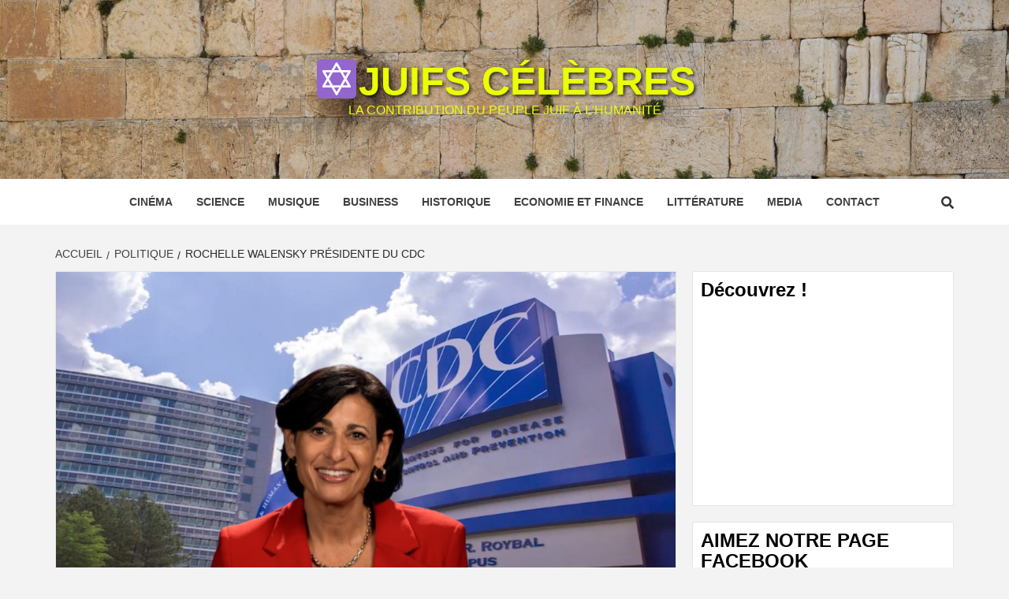

--- FILE ---
content_type: text/html; charset=UTF-8
request_url: https://juifs-celebres.fr/rochelle-walensky-presidente-du-cdc/
body_size: 9296
content:
<!doctype html>
<html lang="fr-FR">
<head>
    <meta charset="UTF-8">
    <meta name="viewport" content="width=device-width, initial-scale=1">
    <link rel="profile" href="http://gmpg.org/xfn/11">

    
	<!-- This site is optimized with the Yoast SEO plugin v18.4.1 - https://yoast.com/wordpress/plugins/seo/ -->
	<title>Rochelle Walensky présidente du CDC - ✡️Juifs célèbres</title>
	<meta name="robots" content="index, follow, max-snippet:-1, max-image-preview:large, max-video-preview:-1" />
	<link rel="canonical" href="https://juifs-celebres.fr/rochelle-walensky-presidente-du-cdc/" />
	<meta property="og:locale" content="fr_FR" />
	<meta property="og:type" content="article" />
	<meta property="og:title" content="Rochelle Walensky présidente du CDC - ✡️Juifs célèbres" />
	<meta property="og:description" content="Né en 1969 dans une famille juive dans l&rsquo;état du Massachusetts, Rochelle Walensky est une" />
	<meta property="og:url" content="https://juifs-celebres.fr/rochelle-walensky-presidente-du-cdc/" />
	<meta property="og:site_name" content="✡️Juifs célèbres" />
	<meta property="article:published_time" content="2021-10-08T22:11:43+00:00" />
	<meta property="article:modified_time" content="2021-10-08T22:11:45+00:00" />
	<meta property="og:image" content="https://juifs-celebres.fr/wp-content/uploads/2021/10/chillwave-mix-86.png" />
	<meta property="og:image:width" content="1280" />
	<meta property="og:image:height" content="720" />
	<meta property="og:image:type" content="image/png" />
	<meta name="twitter:card" content="summary" />
	<meta name="twitter:label1" content="Écrit par" />
	<meta name="twitter:data1" content="admin3047" />
	<meta name="twitter:label2" content="Durée de lecture estimée" />
	<meta name="twitter:data2" content="1 minute" />
	<script type="application/ld+json" class="yoast-schema-graph">{"@context":"https://schema.org","@graph":[{"@type":"WebSite","@id":"https://juifs-celebres.fr/#website","url":"https://juifs-celebres.fr/","name":"✡️Juifs célèbres","description":"La contribution du peuple juif à l&#039;humanité","potentialAction":[{"@type":"SearchAction","target":{"@type":"EntryPoint","urlTemplate":"https://juifs-celebres.fr/?s={search_term_string}"},"query-input":"required name=search_term_string"}],"inLanguage":"fr-FR"},{"@type":"ImageObject","@id":"https://juifs-celebres.fr/rochelle-walensky-presidente-du-cdc/#primaryimage","inLanguage":"fr-FR","url":"https://juifs-celebres.fr/wp-content/uploads/2021/10/chillwave-mix-86.png","contentUrl":"https://juifs-celebres.fr/wp-content/uploads/2021/10/chillwave-mix-86.png","width":1280,"height":720},{"@type":"WebPage","@id":"https://juifs-celebres.fr/rochelle-walensky-presidente-du-cdc/#webpage","url":"https://juifs-celebres.fr/rochelle-walensky-presidente-du-cdc/","name":"Rochelle Walensky présidente du CDC - ✡️Juifs célèbres","isPartOf":{"@id":"https://juifs-celebres.fr/#website"},"primaryImageOfPage":{"@id":"https://juifs-celebres.fr/rochelle-walensky-presidente-du-cdc/#primaryimage"},"datePublished":"2021-10-08T22:11:43+00:00","dateModified":"2021-10-08T22:11:45+00:00","author":{"@id":"https://juifs-celebres.fr/#/schema/person/85843e40062209079149fea0b7707375"},"breadcrumb":{"@id":"https://juifs-celebres.fr/rochelle-walensky-presidente-du-cdc/#breadcrumb"},"inLanguage":"fr-FR","potentialAction":[{"@type":"ReadAction","target":["https://juifs-celebres.fr/rochelle-walensky-presidente-du-cdc/"]}]},{"@type":"BreadcrumbList","@id":"https://juifs-celebres.fr/rochelle-walensky-presidente-du-cdc/#breadcrumb","itemListElement":[{"@type":"ListItem","position":1,"name":"Accueil","item":"https://juifs-celebres.fr/"},{"@type":"ListItem","position":2,"name":"Rochelle Walensky présidente du CDC"}]},{"@type":"Person","@id":"https://juifs-celebres.fr/#/schema/person/85843e40062209079149fea0b7707375","name":"admin3047","image":{"@type":"ImageObject","@id":"https://juifs-celebres.fr/#personlogo","inLanguage":"fr-FR","url":"https://secure.gravatar.com/avatar/b7fdcef79cc9a3e7bf2b231bb7859701?s=96&d=mm&r=g","contentUrl":"https://secure.gravatar.com/avatar/b7fdcef79cc9a3e7bf2b231bb7859701?s=96&d=mm&r=g","caption":"admin3047"},"url":"https://juifs-celebres.fr/author/admin3047/"}]}</script>
	<!-- / Yoast SEO plugin. -->


<link rel='dns-prefetch' href='//fonts.googleapis.com' />
<link rel='dns-prefetch' href='//s.w.org' />
<link rel="alternate" type="application/rss+xml" title="✡️Juifs célèbres &raquo; Flux" href="https://juifs-celebres.fr/feed/" />
		<script type="text/javascript">
			window._wpemojiSettings = {"baseUrl":"https:\/\/s.w.org\/images\/core\/emoji\/13.0.1\/72x72\/","ext":".png","svgUrl":"https:\/\/s.w.org\/images\/core\/emoji\/13.0.1\/svg\/","svgExt":".svg","source":{"concatemoji":"https:\/\/juifs-celebres.fr\/wp-includes\/js\/wp-emoji-release.min.js?ver=7d595a"}};
			!function(e,a,t){var n,r,o,i=a.createElement("canvas"),p=i.getContext&&i.getContext("2d");function s(e,t){var a=String.fromCharCode;p.clearRect(0,0,i.width,i.height),p.fillText(a.apply(this,e),0,0);e=i.toDataURL();return p.clearRect(0,0,i.width,i.height),p.fillText(a.apply(this,t),0,0),e===i.toDataURL()}function c(e){var t=a.createElement("script");t.src=e,t.defer=t.type="text/javascript",a.getElementsByTagName("head")[0].appendChild(t)}for(o=Array("flag","emoji"),t.supports={everything:!0,everythingExceptFlag:!0},r=0;r<o.length;r++)t.supports[o[r]]=function(e){if(!p||!p.fillText)return!1;switch(p.textBaseline="top",p.font="600 32px Arial",e){case"flag":return s([127987,65039,8205,9895,65039],[127987,65039,8203,9895,65039])?!1:!s([55356,56826,55356,56819],[55356,56826,8203,55356,56819])&&!s([55356,57332,56128,56423,56128,56418,56128,56421,56128,56430,56128,56423,56128,56447],[55356,57332,8203,56128,56423,8203,56128,56418,8203,56128,56421,8203,56128,56430,8203,56128,56423,8203,56128,56447]);case"emoji":return!s([55357,56424,8205,55356,57212],[55357,56424,8203,55356,57212])}return!1}(o[r]),t.supports.everything=t.supports.everything&&t.supports[o[r]],"flag"!==o[r]&&(t.supports.everythingExceptFlag=t.supports.everythingExceptFlag&&t.supports[o[r]]);t.supports.everythingExceptFlag=t.supports.everythingExceptFlag&&!t.supports.flag,t.DOMReady=!1,t.readyCallback=function(){t.DOMReady=!0},t.supports.everything||(n=function(){t.readyCallback()},a.addEventListener?(a.addEventListener("DOMContentLoaded",n,!1),e.addEventListener("load",n,!1)):(e.attachEvent("onload",n),a.attachEvent("onreadystatechange",function(){"complete"===a.readyState&&t.readyCallback()})),(n=t.source||{}).concatemoji?c(n.concatemoji):n.wpemoji&&n.twemoji&&(c(n.twemoji),c(n.wpemoji)))}(window,document,window._wpemojiSettings);
		</script>
		<style type="text/css">
img.wp-smiley,
img.emoji {
	display: inline !important;
	border: none !important;
	box-shadow: none !important;
	height: 1em !important;
	width: 1em !important;
	margin: 0 .07em !important;
	vertical-align: -0.1em !important;
	background: none !important;
	padding: 0 !important;
}
</style>
	<link rel='stylesheet' id='wp-block-library-css'  href='https://juifs-celebres.fr/wp-includes/css/dist/block-library/style.min.css?ver=7d595a' type='text/css' media='all' />
<link rel='stylesheet' id='coco-social-css'  href='https://juifs-celebres.fr/wp-content/plugins/cocorico-social/style.css?ver=1.2.1' type='text/css' media='screen' />
<link rel='stylesheet' id='font-awesome-v5-css'  href='https://juifs-celebres.fr/wp-content/themes/magazine-7/assets/font-awesome-v5/css/fontawesome-all.min.css?ver=7d595a' type='text/css' media='all' />
<link rel='stylesheet' id='bootstrap-css'  href='https://juifs-celebres.fr/wp-content/themes/magazine-7/assets/bootstrap/css/bootstrap.min.css?ver=7d595a' type='text/css' media='all' />
<link rel='stylesheet' id='slick-css'  href='https://juifs-celebres.fr/wp-content/themes/magazine-7/assets/slick/css/slick.min.css?ver=7d595a' type='text/css' media='all' />
<link rel='stylesheet' id='sidr-css'  href='https://juifs-celebres.fr/wp-content/themes/magazine-7/assets/sidr/css/jquery.sidr.dark.css?ver=7d595a' type='text/css' media='all' />
<link rel='stylesheet' id='magnific-popup-css'  href='https://juifs-celebres.fr/wp-content/themes/magazine-7/assets/magnific-popup/magnific-popup.css?ver=7d595a' type='text/css' media='all' />
<link rel='stylesheet' id='magazine-7-google-fonts-css'  href='https://fonts.googleapis.com/css?family=Source%20Sans%20Pro:400,400i,700,700i|Montserrat:400,700&#038;subset=latin,latin-ext' type='text/css' media='all' />
<link rel='stylesheet' id='magazine-7-style-css'  href='https://juifs-celebres.fr/wp-content/themes/magazine-7/style.css?ver=7d595a' type='text/css' media='all' />
<script type='text/javascript' src='https://juifs-celebres.fr/wp-includes/js/jquery/jquery.min.js?ver=3.5.1' id='jquery-core-js'></script>
<script type='text/javascript' src='https://juifs-celebres.fr/wp-includes/js/jquery/jquery-migrate.min.js?ver=3.3.2' id='jquery-migrate-js'></script>
<link rel="https://api.w.org/" href="https://juifs-celebres.fr/wp-json/" /><link rel="alternate" type="application/json" href="https://juifs-celebres.fr/wp-json/wp/v2/posts/2802" /><link rel="EditURI" type="application/rsd+xml" title="RSD" href="https://juifs-celebres.fr/xmlrpc.php?rsd" />
<link rel="wlwmanifest" type="application/wlwmanifest+xml" href="https://juifs-celebres.fr/wp-includes/wlwmanifest.xml" /> 

<link rel='shortlink' href='https://juifs-celebres.fr/?p=2802' />
<link rel="alternate" type="application/json+oembed" href="https://juifs-celebres.fr/wp-json/oembed/1.0/embed?url=https%3A%2F%2Fjuifs-celebres.fr%2Frochelle-walensky-presidente-du-cdc%2F" />
<link rel="alternate" type="text/xml+oembed" href="https://juifs-celebres.fr/wp-json/oembed/1.0/embed?url=https%3A%2F%2Fjuifs-celebres.fr%2Frochelle-walensky-presidente-du-cdc%2F&#038;format=xml" />
<!-- Hotjar Tracking Code for http://juifs-celebres.fr/ -->
<script>
    (function(h,o,t,j,a,r){
        h.hj=h.hj||function(){(h.hj.q=h.hj.q||[]).push(arguments)};
        h._hjSettings={hjid:1737792,hjsv:6};
        a=o.getElementsByTagName('head')[0];
        r=o.createElement('script');r.async=1;
        r.src=t+h._hjSettings.hjid+j+h._hjSettings.hjsv;
        a.appendChild(r);
    })(window,document,'https://static.hotjar.com/c/hotjar-','.js?sv=');
</script>
<link rel="apple-touch-icon" sizes="180x180" href="/wp-content/uploads/fbrfg/apple-touch-icon.png">
<link rel="icon" type="image/png" sizes="32x32" href="/wp-content/uploads/fbrfg/favicon-32x32.png">
<link rel="icon" type="image/png" sizes="16x16" href="/wp-content/uploads/fbrfg/favicon-16x16.png">
<link rel="manifest" href="/wp-content/uploads/fbrfg/manifest.json">
<link rel="mask-icon" href="/wp-content/uploads/fbrfg/safari-pinned-tab.svg" color="#5bbad5">
<link rel="shortcut icon" href="/wp-content/uploads/fbrfg/favicon.ico">
<meta name="msapplication-config" content="/wp-content/uploads/fbrfg/browserconfig.xml">
<meta name="theme-color" content="#ffffff">        <style type="text/css">
                        body .masthead-banner.data-bg:before {
                background: rgba(0,0,0,0);
            }
                        .site-title a,
            .site-description {
                color: #e9ff02;
            }

            .site-branding .site-title {
                font-size: 50px;
            }

            @media only screen and (max-width: 640px) {
                .site-branding .site-title {
                    font-size: 60px;

                }

            @media only screen and (max-width: 640px) {
                .site-branding .site-title {
                    font-size: 50px;

                }

            

        </style>
        </head>

<body class="post-template-default single single-post postid-2802 single-format-standard align-content-left">


<div id="page" class="site">
    <a class="skip-link screen-reader-text" href="#content">Skip to content</a>

<div class="magazine-7-woocommerce-store-notice">
    </div>
<header id="masthead" class="site-header">
        <div class="masthead-banner data-bg" data-background="https://juifs-celebres.fr/wp-content/uploads/2018/09/cropped-prayer-650426_1920-1.jpg">
        <div class="container">
            <div class="row">
                <div class="col-md-12">
                    <div class="site-branding">
                                                    <p class="site-title font-family-1">
                                <a href="https://juifs-celebres.fr/" rel="home">✡️Juifs célèbres</a>
                            </p>
                        
                                                    <p class="site-description">La contribution du peuple juif à l&#039;humanité</p>
                                            </div>
                </div>
            </div>
        </div>
    </div>
    <nav id="site-navigation" class="main-navigation">
        <div class="container">
            <div class="row">
                <div class="col-md-12">
                    <div class="navigation-container">
                        
                        <div class="cart-search">
                            
                            <span class="af-search-click icon-search">
                                    <i class="fa fa-search"></i>
                            </span>

                        </div>
                        <span class="toggle-menu" aria-controls="primary-menu" aria-expanded="false">
                                <span class="screen-reader-text">Primary Menu</span>
                                 <i class="ham"></i>
                            </span>

                        <div class="menu main-menu"><ul id="primary-menu" class="menu"><li id="menu-item-170" class="menu-item menu-item-type-taxonomy menu-item-object-category menu-item-170"><a href="https://juifs-celebres.fr/category/cinema/">Cinéma</a></li>
<li id="menu-item-178" class="menu-item menu-item-type-taxonomy menu-item-object-category current-post-ancestor current-menu-parent current-post-parent menu-item-178"><a href="https://juifs-celebres.fr/category/science/">Science</a></li>
<li id="menu-item-175" class="menu-item menu-item-type-taxonomy menu-item-object-category menu-item-175"><a href="https://juifs-celebres.fr/category/musique/">Musique</a></li>
<li id="menu-item-169" class="menu-item menu-item-type-taxonomy menu-item-object-category menu-item-169"><a href="https://juifs-celebres.fr/category/buisness/">Business</a></li>
<li id="menu-item-172" class="menu-item menu-item-type-taxonomy menu-item-object-category menu-item-172"><a href="https://juifs-celebres.fr/category/historique/">Historique</a></li>
<li id="menu-item-171" class="menu-item menu-item-type-taxonomy menu-item-object-category menu-item-171"><a href="https://juifs-celebres.fr/category/economie-et-finance/">Economie et Finance</a></li>
<li id="menu-item-173" class="menu-item menu-item-type-taxonomy menu-item-object-category menu-item-173"><a href="https://juifs-celebres.fr/category/litterature/">Littérature</a></li>
<li id="menu-item-174" class="menu-item menu-item-type-taxonomy menu-item-object-category menu-item-174"><a href="https://juifs-celebres.fr/category/media/">Media</a></li>
<li id="menu-item-264" class="menu-item menu-item-type-post_type menu-item-object-page menu-item-264"><a href="https://juifs-celebres.fr/contact/">Contact</a></li>
</ul></div>



                    </div>
                </div>
            </div>
        </div>
    </nav>
</header>
<div id="af-search-wrap">
    <div class="af-search-box table-block">
        <div class="table-block-child v-center text-center">
            <form role="search" method="get" class="search-form" action="https://juifs-celebres.fr/">
				<label>
					<span class="screen-reader-text">Rechercher :</span>
					<input type="search" class="search-field" placeholder="Rechercher…" value="" name="s" />
				</label>
				<input type="submit" class="search-submit" value="Rechercher" />
			</form>        </div>
    </div>
    <div class="af-search-close af-search-click">
        <span></span>
        <span></span>
    </div>
</div>








    <div id="content" class="site-content">


        <div class="em-breadcrumbs font-family-1">
            <div class="container">
                <div class="row">
                    <div class="col-sm-12">
                        <div role="navigation" aria-label="Breadcrumbs" class="breadcrumb-trail breadcrumbs" itemprop="breadcrumb"><ul class="trail-items" itemscope itemtype="http://schema.org/BreadcrumbList"><meta name="numberOfItems" content="3" /><meta name="itemListOrder" content="Ascending" /><li itemprop="itemListElement" itemscope itemtype="http://schema.org/ListItem" class="trail-item trail-begin"><a href="https://juifs-celebres.fr/" rel="home" itemprop="item"><span itemprop="name">Accueil</span></a><meta itemprop="position" content="1" /></li><li itemprop="itemListElement" itemscope itemtype="http://schema.org/ListItem" class="trail-item"><a href="https://juifs-celebres.fr/category/politique/" itemprop="item"><span itemprop="name">Politique</span></a><meta itemprop="position" content="2" /></li><li itemprop="itemListElement" itemscope itemtype="http://schema.org/ListItem" class="trail-item trail-end"><span itemprop="item"><span itemprop="name">Rochelle Walensky présidente du CDC</span></span><meta itemprop="position" content="3" /></li></ul></div>                    </div>
                </div>
            </div>
        </div>


        <div class="container">
        <div class="row">
            <div class="col-sm-12">
                <div id="primary" class="content-area">
                    <main id="main" class="site-main">

                                                    <article id="post-2802" class="post-2802 post type-post status-publish format-standard has-post-thumbnail hentry category-politique category-science">
                                <div class="entry-content-wrap">
                                    <header class="entry-header">    
                    <div class="post-thumbnail full-width-image">
                    <img width="1024" height="576" src="https://juifs-celebres.fr/wp-content/uploads/2021/10/chillwave-mix-86-1024x576.png" class="attachment-magazine-7-featured size-magazine-7-featured wp-post-image" alt="" loading="lazy" srcset="https://juifs-celebres.fr/wp-content/uploads/2021/10/chillwave-mix-86-1024x576.png 1024w, https://juifs-celebres.fr/wp-content/uploads/2021/10/chillwave-mix-86-300x169.png 300w, https://juifs-celebres.fr/wp-content/uploads/2021/10/chillwave-mix-86-768x432.png 768w, https://juifs-celebres.fr/wp-content/uploads/2021/10/chillwave-mix-86.png 1280w" sizes="(max-width: 1024px) 100vw, 1024px" />                </div>
            
            <div class="header-details-wrapper">
        <div class="entry-header-details">
                            <div class="figure-categories figure-categories-bg">
                                        <ul class="cat-links"><li class="meta-category">
                             <a class="magazine-7-categories category-color-1" href="https://juifs-celebres.fr/category/politique/" alt="View all posts in Politique"> 
                                 Politique
                             </a>
                        </li><li class="meta-category">
                             <a class="magazine-7-categories category-color-1" href="https://juifs-celebres.fr/category/science/" alt="View all posts in Science"> 
                                 Science
                             </a>
                        </li></ul>                </div>
                        <h1 class="entry-title">Rochelle Walensky présidente du CDC</h1>            
        <span class="author-links">

        <span class="item-metadata posts-author">
            <span class="">By</span>
            <a href="https://juifs-celebres.fr/author/admin3047/">
                admin3047            </a>
        </span>


            <span class="item-metadata posts-date">
            4 ans .        </span>
        </span>
                                
                    </div>
    </div>
</header><!-- .entry-header -->                                    

    <div class="entry-content">
        
<p>Né en 1969 dans une famille juive dans l&rsquo;état du Massachusetts, Rochelle Walensky est une célèbre médecin et scientifique américaine.</p>



<p>Le 20 janvier 2021, le président Joe Biden la nomme présidente du CDC (Centres pour le contrôle et la prévention des maladies), institution gouvernementale notamment en première ligne contre la lutte de la pandémie de COVID 19 aux Etats-Unis. </p>



<p>Avant sa nomination , elle est cheffe du service des maladies infectieuses du Massachusetts General Hospital et professeur de médecine à la Harvard Medical School. Walensky est également  une experte du sida et du VIH.</p>



<p><strong><em><strong><em><strong><em><strong><em>Par Noam Landsky – Juifs célèbres © Tous droits réservés</em></strong></em></strong></em></strong></em></strong></p>
<div class='coco-social bottom'><h4>Partagez ce Juifs célébre</h4><ul class='coco-social-buttons big_first '><li><a onclick="window.open(this.href, 'partage', 'height=400, width=500, top=300, left=300, toolbar=no, menubar=yes, location=no, resizable=yes, scrollbars=no, status=no'); return false;" href="https://www.facebook.com/sharer/sharer.php?u=https%3A%2F%2Fjuifs-celebres.fr%2Frochelle-walensky-presidente-du-cdc%2F" title="Partager sur Facebook" class="coco-facebook" rel="nofollow"><i class="cocosocial-icon-facebook"></i><span>Partager via Facebook</span></a></li><li><a onclick="window.open(this.href, 'partage', 'height=400, width=500, top=300, left=300, toolbar=no, menubar=yes, location=no, resizable=yes, scrollbars=no, status=no'); return false;" href="http://twitter.com/intent/tweet?url=https%3A%2F%2Fjuifs-celebres.fr%2Frochelle-walensky-presidente-du-cdc%2F&text=Rochelle+Walensky+pr%C3%A9sidente+du+CDC&hashtags=" title="Partager sur Twitter" class="coco-twitter" rel="nofollow"><i class="cocosocial-icon-twitter"></i><span>Partager via Twitter</span></a></li><li><a onclick="window.open(this.href, 'partage', 'height=400, width=500, top=300, left=300, toolbar=no, menubar=yes, location=no, resizable=yes, scrollbars=no, status=no'); return false;" href="https://plus.google.com/share?url=https%3A%2F%2Fjuifs-celebres.fr%2Frochelle-walensky-presidente-du-cdc%2F" title="Partager sur Google+" class="coco-googleplus" rel="nofollow"><i class="cocosocial-icon-googleplus"></i><span>Partager via Google+</span></a></li><li><a onclick="window.open(this.href, 'partage', 'height=400, width=500, top=300, left=300, toolbar=no, menubar=yes, location=no, resizable=yes, scrollbars=no, status=no'); return false;" href="mailto:?subject=Rochelle Walensky présidente du CDC&body=Salut, J'ai découvert cet article. Dis-moi ce que tu en penses : 
Né en 1969 dans une famille juive dans l&#039;état du Massachusetts, Rochelle Walensky est une célèbre médecin et scientifique américaine.



Le 20 janvier 2021, le président Joe Biden la nomme présidente https%3A%2F%2Fjuifs-celebres.fr%2Frochelle-walensky-presidente-du-cdc%2F" title="Partager sur Email" class="coco-email" rel="nofollow"><i class="cocosocial-icon-email"></i><span>Partager via Email</span></a></li><li><a onclick="window.open(this.href, 'partage', 'height=400, width=500, top=300, left=300, toolbar=no, menubar=yes, location=no, resizable=yes, scrollbars=no, status=no'); return false;" href="http://www.linkedin.com/shareArticle?mini=true&url=https%3A%2F%2Fjuifs-celebres.fr%2Frochelle-walensky-presidente-du-cdc%2F&title=Rochelle+Walensky+pr%C3%A9sidente+du+CDC&summary=%0AN%C3%A9+en+1969+dans+une+famille+juive+dans+l%26%23039%3B%C3%A9tat+du+Massachusetts%2C+Rochelle+Walensky+est+une+c%C3%A9l%C3%A8bre+m%C3%A9decin+et+scientifique+am%C3%A9ricaine.%0A%0A%0A%0ALe+20+janvier+2021%2C+le+pr%C3%A9sident+Joe+Biden+la+nomme+pr%C3%A9sidente" title="Partager sur Linkedin" class="coco-linkedin" rel="nofollow"><i class="cocosocial-icon-linkedin"></i><span>Partager via Linkedin</span></a></li><li><a onclick="window.open(this.href, 'partage', 'height=400, width=500, top=300, left=300, toolbar=no, menubar=yes, location=no, resizable=yes, scrollbars=no, status=no'); return false;" href="http://www.viadeo.com/?&url=https%3A%2F%2Fjuifs-celebres.fr%2Frochelle-walensky-presidente-du-cdc%2F&title=Rochelle+Walensky+pr%C3%A9sidente+du+CDC" title="Partager sur Viadeo" class="coco-viadeo" rel="nofollow"><i class="cocosocial-icon-viadeo"></i><span>Partager via Viadeo</span></a></li><li><a onclick="window.open(this.href, 'partage', 'height=400, width=500, top=300, left=300, toolbar=no, menubar=yes, location=no, resizable=yes, scrollbars=no, status=no'); return false;" href="http://pinterest.com/pin/create/button/?url=https%3A%2F%2Fjuifs-celebres.fr%2Frochelle-walensky-presidente-du-cdc%2F&media=https://juifs-celebres.fr/wp-content/uploads/2021/10/chillwave-mix-86.png&description=Rochelle+Walensky+pr%C3%A9sidente+du+CDC" title="Partager sur Pinterest" class="coco-pinterest" rel="nofollow"><i class="cocosocial-icon-pinterest"></i><span>Partager via Pinterest</span></a></li></ul></div>                    <div class="post-item-metadata entry-meta">
                            </div>
                
	<nav class="navigation post-navigation" role="navigation" aria-label="Continue Reading">
		<h2 class="screen-reader-text">Continue Reading</h2>
		<div class="nav-links"><div class="nav-previous"><a href="https://juifs-celebres.fr/jef-zients-gestionnaire-de-la-covid-19-aux-usa/" rel="prev"><span class="em-post-navigation">Previous</span> Jef Zients gestionnaire de la COVID 19 aux USA</a></div><div class="nav-next"><a href="https://juifs-celebres.fr/chuck-schumer-president-de-la-majorite-au-senat-americain/" rel="next"><span class="em-post-navigation">Next</span> Chuck Schumer, président de la majorité au sénat américain</a></div></div>
	</nav>            </div><!-- .entry-content -->


                                </div>
                                                            </article>
                        
                    </main><!-- #main -->
                </div><!-- #primary -->
                                
<aside id="secondary" class="widget-area">
	<div id="custom_html-9" class="widget_text widget magazine-7-widget widget_custom_html"><h2 class="widget-title widget-title-1"><span>Découvrez !</span></h2><div class="textwidget custom-html-widget"><script async src="//pagead2.googlesyndication.com/pagead/js/adsbygoogle.js"></script>
<!-- JF- Annonce fixe 1 -->
<ins class="adsbygoogle"
     style="display:block"
     data-ad-client="ca-pub-8223523859527187"
     data-ad-slot="8722195760"
     data-ad-format="auto"
     data-full-width-responsive="true"></ins>
<script>
(adsbygoogle = window.adsbygoogle || []).push({});
</script></div></div><div id="easy_facebook_like_box-3" class="widget magazine-7-widget widget_easy_facebook_like_box"><div class="widget-text easy-facebook-like-box_box"><h2 class="widget-title widget-title-1"><span>AIMEZ NOTRE PAGE FACEBOOK</span></h2><div id="fb-root"></div>
          <script>(function(d, s, id) {
            var js, fjs = d.getElementsByTagName(s)[0];
            if (d.getElementById(id)) return;
            js = d.createElement(s); js.id = id;
            js.src = "//connect.facebook.net/en_US/sdk.js#xfbml=1&version=v2.10";
            fjs.parentNode.insertBefore(js, fjs);
          }(document, "script", "facebook-jssdk"));</script><div class="fb-page" data-href="https://www.facebook.com/Juifs-clbres-1683199868591174/" data-width="350" data-height="450" data-hide-cover="false" data-tabs="" data-small-header="false" data-hide-cta="true" data-adapt-container-width="false" data-show-facepile="true"><blockquote cite="https://www.facebook.com/facebook" class="fb-xfbml-parse-ignore"><a href="https://www.facebook.com/facebook">Facebook</a></blockquote></div></div></div><div id="yikes_easy_mc_widget-2" class="widget magazine-7-widget widget_yikes_easy_mc_widget"><h2 class="widget-title widget-title-1"><span>Recevoir les Juifs célèbres par mail </span></h2>
	<section id="yikes-mailchimp-container-1" class="yikes-mailchimp-container yikes-mailchimp-container-1 ">
				<form id="recevoir-les-juifs-celebres-par-mail-1" class="yikes-easy-mc-form yikes-easy-mc-form-1  " method="POST" data-attr-form-id="1">

													<label for="yikes-easy-mc-form-1-EMAIL"  class="EMAIL-label yikes-mailchimp-field-required ">

										<!-- dictate label visibility -->
																					<span class="EMAIL-label">
												Adresse de messagerie											</span>
										
										<!-- Description Above -->
										
										<input id="yikes-easy-mc-form-1-EMAIL"  name="EMAIL"  placeholder=""  class="yikes-easy-mc-email "  required="required" type="email"  value="">

										<!-- Description Below -->
										
									</label>
																		<label for="yikes-easy-mc-form-1-FNAME"  class="FNAME-label ">

										<!-- dictate label visibility -->
																					<span class="FNAME-label">
												Prénom											</span>
										
										<!-- Description Above -->
										
										<input id="yikes-easy-mc-form-1-FNAME"  name="FNAME"  placeholder=""  class="yikes-easy-mc-text "   type="text"  value="">

										<!-- Description Below -->
										
									</label>
									
				<!-- Honeypot Trap -->
				<input type="hidden" name="yikes-mailchimp-honeypot" id="yikes-mailchimp-honeypot-1" value="">

				<!-- List ID -->
				<input type="hidden" name="yikes-mailchimp-associated-list-id" id="yikes-mailchimp-associated-list-id-1" value="5b07fa113d">

				<!-- The form that is being submitted! Used to display error/success messages above the correct form -->
				<input type="hidden" name="yikes-mailchimp-submitted-form" id="yikes-mailchimp-submitted-form-1" value="1">

				<!-- Submit Button -->
				<button type="submit" class="yikes-easy-mc-submit-button yikes-easy-mc-submit-button-1 btn btn-primary "> <span class="yikes-mailchimp-submit-button-span-text">Envoyer</span></button>				<!-- Nonce Security Check -->
				<input type="hidden" id="yikes_easy_mc_new_subscriber_1" name="yikes_easy_mc_new_subscriber" value="0b5b680e90">
				<input type="hidden" name="_wp_http_referer" value="/rochelle-walensky-presidente-du-cdc/" />				
			</form>
			<!-- Mailchimp Form generated by Easy Forms for Mailchimp v6.8.6 (https://wordpress.org/plugins/yikes-inc-easy-mailchimp-extender/) -->

			</section>
	</div><div id="categories-2" class="widget magazine-7-widget widget_categories"><h2 class="widget-title widget-title-1"><span>Catégories</span></h2>
			<ul>
					<li class="cat-item cat-item-3"><a href="https://juifs-celebres.fr/category/buisness/">Business</a>
</li>
	<li class="cat-item cat-item-2"><a href="https://juifs-celebres.fr/category/cinema/">Cinéma</a>
</li>
	<li class="cat-item cat-item-4"><a href="https://juifs-celebres.fr/category/economie-et-finance/">Economie et Finance</a>
</li>
	<li class="cat-item cat-item-5"><a href="https://juifs-celebres.fr/category/historique/">Historique</a>
</li>
	<li class="cat-item cat-item-1"><a href="https://juifs-celebres.fr/category/non-classe/">Les z&#039;atypiques</a>
</li>
	<li class="cat-item cat-item-6"><a href="https://juifs-celebres.fr/category/litterature/">Littérature</a>
</li>
	<li class="cat-item cat-item-7"><a href="https://juifs-celebres.fr/category/media/">Media</a>
</li>
	<li class="cat-item cat-item-9"><a href="https://juifs-celebres.fr/category/musique/">Musique</a>
</li>
	<li class="cat-item cat-item-8"><a href="https://juifs-celebres.fr/category/politique/">Politique</a>
</li>
	<li class="cat-item cat-item-10"><a href="https://juifs-celebres.fr/category/science/">Science</a>
</li>
			</ul>

			</div><div id="custom_html-3" class="widget_text widget magazine-7-widget widget_custom_html"><div class="textwidget custom-html-widget"><script async src="//pagead2.googlesyndication.com/pagead/js/adsbygoogle.js"></script>
<!-- JF- Annonce fixe 1 -->
<ins class="adsbygoogle"
     style="display:block"
     data-ad-client="ca-pub-8223523859527187"
     data-ad-slot="8722195760"
     data-ad-format="auto"
     data-full-width-responsive="true"></ins>
<script>
(adsbygoogle = window.adsbygoogle || []).push({});
</script></div></div></aside><!-- #secondary -->
            </div>
        </div>
    </div>


</div>


<footer class="site-footer">
            <div class="primary-footer">
        <div class="container">
            <div class="row">
                <div class="col-sm-12">
                    <div class="row">
                                                            <div class="primary-footer-area footer-first-widgets-section col-md-4 col-sm-12">
                                    <section class="widget-area">
                                            <div id="custom_html-11" class="widget_text widget magazine-7-widget widget_custom_html"><h2 class="widget-title widget-title-1">Découvrez !</h2><div class="textwidget custom-html-widget"><script async src="//pagead2.googlesyndication.com/pagead/js/adsbygoogle.js"></script>
<!-- JF-Annonce fixe 3 -->
<ins class="adsbygoogle"
     style="display:block"
     data-ad-client="ca-pub-8223523859527187"
     data-ad-slot="1692030782"
     data-ad-format="auto"
     data-full-width-responsive="true"></ins>
<script>
(adsbygoogle = window.adsbygoogle || []).push({});
</script></div></div>                                    </section>
                                </div>
                            
                                                    <div class="primary-footer-area footer-second-widgets-section col-md-4  col-sm-12">
                                <section class="widget-area">
                                    <div id="custom_html-12" class="widget_text widget magazine-7-widget widget_custom_html"><h2 class="widget-title widget-title-1">Spécialement pour vous !</h2><div class="textwidget custom-html-widget"><script async src="//pagead2.googlesyndication.com/pagead/js/adsbygoogle.js"></script>
<!-- JF-Annonce fixe- Footer 2 -->
<ins class="adsbygoogle"
     style="display:block"
     data-ad-client="ca-pub-8223523859527187"
     data-ad-slot="8824415341"
     data-ad-format="auto"
     data-full-width-responsive="true"></ins>
<script>
(adsbygoogle = window.adsbygoogle || []).push({});
</script></div></div>                                </section>
                            </div>
                        
                                                    <div class="primary-footer-area footer-third-widgets-section col-md-4  col-sm-12">
                                <section class="widget-area">
                                    <div id="custom_html-13" class="widget_text widget magazine-7-widget widget_custom_html"><h2 class="widget-title widget-title-1">Pour toi !</h2><div class="textwidget custom-html-widget"><script async src="//pagead2.googlesyndication.com/pagead/js/adsbygoogle.js"></script>
<!-- JF-Annonce fixe- Footer 3 -->
<ins class="adsbygoogle"
     style="display:block"
     data-ad-client="ca-pub-8223523859527187"
     data-ad-slot="8192546873"
     data-ad-format="auto"
     data-full-width-responsive="true"></ins>
<script>
(adsbygoogle = window.adsbygoogle || []).push({});
</script></div></div>                                </section>
                            </div>
                                                                    </div>
                </div>
            </div>
        </div>
    </div>
    
                <div class="site-info">
        <div class="container">
            <div class="row">
                <div class="col-sm-12">
                                                                Copyright © Noam Landsky– Juifs célèbres ©Tous droits réservés.                                                                                    <span class="sep"> | </span>
                        .                                    </div>
            </div>
        </div>
    </div>
</footer>
</div>
<a id="scroll-up" class="secondary-color">
    <i class="fa fa-angle-up"></i>
</a>
<link rel='stylesheet' id='yikes-inc-easy-mailchimp-public-styles-css'  href='https://juifs-celebres.fr/wp-content/plugins/yikes-inc-easy-mailchimp-extender/public/css/yikes-inc-easy-mailchimp-extender-public.min.css?ver=7d595a' type='text/css' media='all' />
<script type='text/javascript' src='https://juifs-celebres.fr/wp-content/themes/magazine-7/js/navigation.js?ver=20151215' id='magazine-7-navigation-js'></script>
<script type='text/javascript' src='https://juifs-celebres.fr/wp-content/themes/magazine-7/js/skip-link-focus-fix.js?ver=20151215' id='magazine-7-skip-link-focus-fix-js'></script>
<script type='text/javascript' src='https://juifs-celebres.fr/wp-content/themes/magazine-7/assets/slick/js/slick.min.js?ver=7d595a' id='slick-js'></script>
<script type='text/javascript' src='https://juifs-celebres.fr/wp-content/themes/magazine-7/assets/bootstrap/js/bootstrap.min.js?ver=7d595a' id='bootstrap-js'></script>
<script type='text/javascript' src='https://juifs-celebres.fr/wp-content/themes/magazine-7/assets/sidr/js/jquery.sidr.min.js?ver=7d595a' id='sidr-js'></script>
<script type='text/javascript' src='https://juifs-celebres.fr/wp-content/themes/magazine-7/assets/magnific-popup/jquery.magnific-popup.min.js?ver=7d595a' id='magnific-popup-js'></script>
<script type='text/javascript' src='https://juifs-celebres.fr/wp-content/themes/magazine-7/assets/jquery-match-height/jquery.matchHeight.min.js?ver=7d595a' id='matchheight-js'></script>
<script type='text/javascript' src='https://juifs-celebres.fr/wp-content/themes/magazine-7/assets/theiaStickySidebar/theia-sticky-sidebar.min.js?ver=7d595a' id='sticky-sidebar-js'></script>
<script type='text/javascript' src='https://juifs-celebres.fr/wp-content/themes/magazine-7/assets/script.js?ver=7d595a' id='magazine-7-script-js'></script>
<script type='text/javascript' src='https://juifs-celebres.fr/wp-includes/js/wp-embed.min.js?ver=7d595a' id='wp-embed-js'></script>
<script type='text/javascript' id='yikes-easy-mc-ajax-js-extra'>
/* <![CDATA[ */
var yikes_mailchimp_ajax = {"ajax_url":"https:\/\/juifs-celebres.fr\/wp-admin\/admin-ajax.php","page_data":"2802","interest_group_checkbox_error":"Champ obligatoire.","preloader_url":"https:\/\/juifs-celebres.fr\/wp-content\/plugins\/yikes-inc-easy-mailchimp-extender\/includes\/images\/ripple.svg","loading_dots":"https:\/\/juifs-celebres.fr\/wp-content\/plugins\/yikes-inc-easy-mailchimp-extender\/includes\/images\/bars.svg","ajax_security_nonce":"89e21f4606","feedback_message_placement":"before"};
/* ]]> */
</script>
<script type='text/javascript' src='https://juifs-celebres.fr/wp-content/plugins/yikes-inc-easy-mailchimp-extender/public/js/yikes-mc-ajax-forms.min.js?ver=6.8.6' id='yikes-easy-mc-ajax-js'></script>
<script type='text/javascript' id='form-submission-helpers-js-extra'>
/* <![CDATA[ */
var form_submission_helpers = {"ajax_url":"https:\/\/juifs-celebres.fr\/wp-admin\/admin-ajax.php","preloader_url":"https:\/\/juifs-celebres.fr\/wp-admin\/images\/wpspin_light.gif","countries_with_zip":{"US":"US","GB":"GB","CA":"CA","IE":"IE","CN":"CN","IN":"IN","AU":"AU","BR":"BR","MX":"MX","IT":"IT","NZ":"NZ","JP":"JP","FR":"FR","GR":"GR","DE":"DE","NL":"NL","PT":"PT","ES":"ES"},"page_data":"2802"};
/* ]]> */
</script>
<script type='text/javascript' src='https://juifs-celebres.fr/wp-content/plugins/yikes-inc-easy-mailchimp-extender/public/js/form-submission-helpers.min.js?ver=6.8.6' id='form-submission-helpers-js'></script>

</body>
</html>


--- FILE ---
content_type: text/html; charset=utf-8
request_url: https://www.google.com/recaptcha/api2/aframe
body_size: 265
content:
<!DOCTYPE HTML><html><head><meta http-equiv="content-type" content="text/html; charset=UTF-8"></head><body><script nonce="0br8YfokcRe-EswUVdGnhw">/** Anti-fraud and anti-abuse applications only. See google.com/recaptcha */ try{var clients={'sodar':'https://pagead2.googlesyndication.com/pagead/sodar?'};window.addEventListener("message",function(a){try{if(a.source===window.parent){var b=JSON.parse(a.data);var c=clients[b['id']];if(c){var d=document.createElement('img');d.src=c+b['params']+'&rc='+(localStorage.getItem("rc::a")?sessionStorage.getItem("rc::b"):"");window.document.body.appendChild(d);sessionStorage.setItem("rc::e",parseInt(sessionStorage.getItem("rc::e")||0)+1);localStorage.setItem("rc::h",'1768959545839');}}}catch(b){}});window.parent.postMessage("_grecaptcha_ready", "*");}catch(b){}</script></body></html>